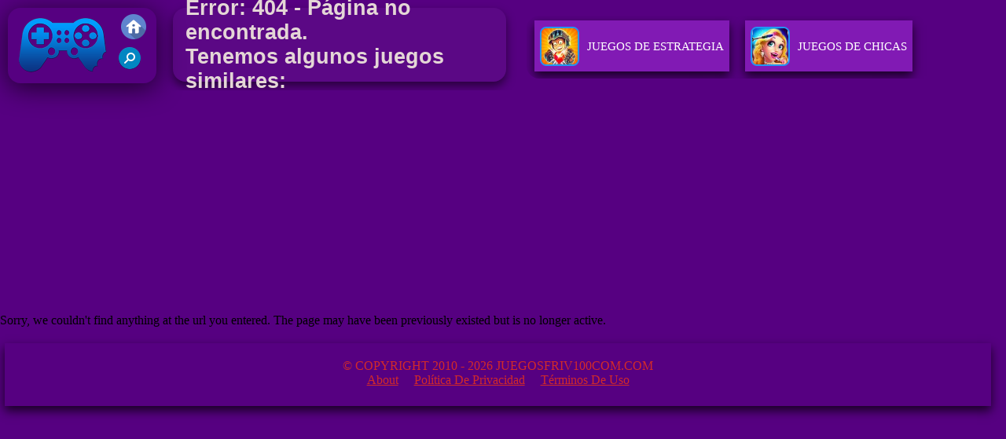

--- FILE ---
content_type: text/html; charset=UTF-8
request_url: https://www.juegosfriv100com.com/maiacc/ice-scream-horror-neighborhood
body_size: 2411
content:
 <!DOCTYPE html><html lang="es">
<head>
<meta http-equiv="Content-Type" content="text/html; charset=utf-8" />
<meta name="viewport" content="width=device-width" />
<meta http-equiv="x-dns-prefetch-control" content="on" />
<title>Error: 404 - Página no encontrada.<br /> Tenemos algunos juegos similares: - Juegos Friv 100</title><meta name="description" content="Error: 404 - Página no encontrada.<br /> Tenemos algunos juegos similares:. Friv 100 juegos gratis para jugar online!" />
	<meta name="keywords" content="Friv 100, Juegos Friv 100, JuegosFriv100com.com" /><meta name="google-site-verification" content="Gwqp0Q2D9POdmuGWxh3KHrmcYV-8F_fne-C2J1FTODk">
<script async src="https://pagead2.googlesyndication.com/pagead/js/adsbygoogle.js?client=ca-pub-3915142971149160"  crossorigin="anonymous"></script><script type="text/javascript">
SITE_URL = 'https://www.juegosfriv100com.com';
TEMPLATE_URL = '/templates/silk';
AD_COUNTDOWN = '15';
SEO_ON = '3';
USER_IS_ADMIN = '0';
COMMENT_POINTS = 10;
POST_POINTS = 10;
TOPIC_POINTS = 20;NEW_PMS = 0; NEW_FRS = 0; N_NEW_TOPIC = 0;DELETE_FRIEND_CONFIRM = 'Are you sure you want to delete this friend?';UNFRIENDED = 'Friend removed';REQUEST_SENT = 'Request sent';CHALLENGE_A_FRIEND = 'Challenge a friend';CHALLENGE_SUBMITTED = 'Challenge sent';CHALLENGE_ANOTHER = 'Challenge another friend';GAME_FAVOURITE = 'Favourite';GAME_UNFAVOURITE = 'Unfavourite';FILL_IN_FORM = 'Please make sure you\'ve filled in the required fields';N_COMMENT_FAST = 'Please wait at least 60 seconds between comments';N_POINTS_EARNED1 = 'You earned';N_POINTS_EARNED2 = 'points';N_POINTS_EARNED_COMMENT = 'for posting a comment';N_ONE_NEW_PM = 'You have a new private message';N_MULTIPLE_NEW_PMS1 = 'You have';N_MULTIPLE_NEW_PMS2 = 'unread private messages';N_ONE_NEW_FR = 'You have a new friend request';N_MULTIPLE_NEW_FRS1 = 'You have';N_MULTIPLE_NEW_FRS2 = 'new friend requests';N_VIEW = 'View';</script>
<script type="text/javascript" src="https://www.juegosfriv100com.com/includes/jquery-1.8.2.js"></script>
<script type="text/javascript" src="https://www.juegosfriv100com.com/includes/avarcade.js"></script>
<link rel="alternate" type="application/rss+xml" title="https://www.juegosfriv100com.com" href="https://www.juegosfriv100com.com/rss.php" />
<link rel="shortcut icon" href="https://www.juegosfriv100com.com/favicon.ico" type="image/x-icon" />
<link rel="icon" href="https://www.juegosfriv100com.com/favicon.ico" type="image/x-icon" />
<link rel="stylesheet" type="text/css" href="https://www.juegosfriv100com.com/templates/silk/phucviet_misc.css" /><link rel="stylesheet" type="text/css" href="https://www.juegosfriv100com.com/templates/silk/style.css" /><link rel="stylesheet" type="text/css" href="https://www.juegosfriv100com.com/templates/silk/cookieconsent.min.css" />
<link href="https://fonts.googleapis.com/css?family=Roboto|EB+Garamond|PT+Serif&display=swap" rel="stylesheet">
<!--java add from this-->
</head>
<body> 
<div id="header-game-logo-mis"><div class="header-game-logo">
<div class="header-logo"><a href="https://www.juegosfriv100com.com/" title="Juegos Friv 100"><img src="https://www.juegosfriv100com.com/templates/silk/images/logo.png">Juegos Friv 100</a></div>
<div class="header-logo-search"><div class="home-mobile"><a href="https://www.juegosfriv100com.com/" title="Friv 100"><img src="https://www.juegosfriv100com.com/templates/silk/images/home-mobile.png"></a></div>
<div class="search-mobile"><button type="button" style="background: none;border: none;" id="myBtn1" class="butt1"><img src="https://www.juegosfriv100com.com/templates/silk/images/search-mobile.png"></button></div>
</div></div><div class="header-game-logo-tile"><h1>Error: 404 - Página no encontrada.<br /> Tenemos algunos juegos similares:</h1></div>
<div class="header-game-logo-tile-2"><div id="tag_view1">
<!--jogos-->
<li><a href="https://www.juegosfriv100com.com/maiest" title='Juegos De Estrategia'>
    <img src="https://www.juegosfriv100com.com/templates/silk/images_category/a3603786d76c441388a2887fedf4f59aaventure.jpg" alt='Juegos De Estrategia'>	
	Juegos De Estrategia
	</a>
</li><li><a href="https://www.juegosfriv100com.com/maichi" title='Juegos De Chicas'>
    <img src="https://www.juegosfriv100com.com/templates/silk/images_category/a3603786d76c441388a2887fedf4f59agirls.jpg" alt='Juegos De Chicas'>	
	Juegos De Chicas
	</a>
</li><li><a href="https://www.juegosfriv100com.com/maiacc" title='Juegos De Acción'>
    <img src="https://www.juegosfriv100com.com/templates/silk/images_category/a3603786d76c441388a2887fedf4f59aaction.jpg" alt='Juegos De Acción'>	
	Juegos De Acción
	</a>
</li><li><a href="https://www.juegosfriv100com.com/maipuz" title='Juegos De Puzzle'>
    <img src="https://www.juegosfriv100com.com/templates/silk/images_category/a3603786d76c441388a2887fedf4f59apuzzle.jpg" alt='Juegos De Puzzle'>	
	Juegos De Puzzle
	</a>
</li><li><a href="https://www.juegosfriv100com.com/maidep" title='Juegos De Deportes'>
    <img src="https://www.juegosfriv100com.com/templates/silk/images_category/a3603786d76c441388a2887fedf4f59asports.jpg" alt='Juegos De Deportes'>	
	Juegos De Deportes
	</a>
</li><li><a href="https://www.juegosfriv100com.com/maicar" title='Juegos De Carreras'>
    <img src="https://www.juegosfriv100com.com/templates/silk/images_category/a3603786d76c441388a2887fedf4f59aracing.jpg" alt='Juegos De Carreras'>	
	Juegos De Carreras
	</a>
</li><li><a href="https://www.juegosfriv100com.com/maihab" title='Juegos De Habilidad'>
    <img src="https://www.juegosfriv100com.com/templates/silk/images_category/a3603786d76c441388a2887fedf4f59askill.jpg" alt='Juegos De Habilidad'>	
	Juegos De Habilidad
	</a>
</li><!--jogos--></div></div></div>Sorry, we couldn't find anything at the url you entered. The page may have been previously existed but is no longer active.<div id="myModal1"><div class="resp-block0"><div class="resp-block"><span class="close3">&times;</span><div class="search-box">
<form id="search" action="https://www.juegosfriv100com.com/index.php?task=search" onsubmit="searchSubmit('https://www.juegosfriv100com.com', ''); return false;" method="get">
<input type="submit" name="search" value="Search" class="searchBTN" /><div class="search-input-holder"><input type="text" name="q" id="search_textbox" value="juego..." onclick="clickclear(this, 'juego...')" onblur="clickrecall(this,'juego...')" class="searchINPUT noflick" /></div></form></div></div></div></div>
<script>var modal=document.getElementById("myModal1");var btn=document.getElementById("myBtn1");var span=document.getElementsByClassName("close3")[0];btn.onclick=function(){modal.style.display="block"}
span.onclick=function(){modal.style.display="none"}
window.onclick=function(event){if(event.target==modal){modal.style.display="none"}}</script>

   <script type="text/javascript" src="https://www.juegosfriv100com.com/q/js/14671124663.js"></script>
<script type="text/javascript" src="https://www.juegosfriv100com.com/q/js/20121985.js"></script>
<div id="foot_mis">© Copyright 2010 - 2026 JuegosFriv100com.com<p><a href="https://www.juegosfriv100com.com/news" title="About">About</a><a href="https://www.juegosfriv100com.com/news" title="Política de privacidad">Política de privacidad</a><a href="https://www.juegosfriv100com.com/news" title="Términos de Uso">Términos de Uso</a></p></div><script>
  (function(i,s,o,g,r,a,m){i['GoogleAnalyticsObject']=r;i[r]=i[r]||function(){
  (i[r].q=i[r].q||[]).push(arguments)},i[r].l=1*new Date();a=s.createElement(o),
  m=s.getElementsByTagName(o)[0];a.async=1;a.src=g;m.parentNode.insertBefore(a,m)
  })(window,document,'script','https://www.google-analytics.com/analytics.js','ga');

  ga('create', 'UA-94107905-16', 'auto');
  ga('send', 'pageview');

</script><script defer src="https://static.cloudflareinsights.com/beacon.min.js/vcd15cbe7772f49c399c6a5babf22c1241717689176015" integrity="sha512-ZpsOmlRQV6y907TI0dKBHq9Md29nnaEIPlkf84rnaERnq6zvWvPUqr2ft8M1aS28oN72PdrCzSjY4U6VaAw1EQ==" data-cf-beacon='{"version":"2024.11.0","token":"bf649b429b7246acb0614188279d9f38","r":1,"server_timing":{"name":{"cfCacheStatus":true,"cfEdge":true,"cfExtPri":true,"cfL4":true,"cfOrigin":true,"cfSpeedBrain":true},"location_startswith":null}}' crossorigin="anonymous"></script>


--- FILE ---
content_type: text/html; charset=utf-8
request_url: https://www.google.com/recaptcha/api2/aframe
body_size: 267
content:
<!DOCTYPE HTML><html><head><meta http-equiv="content-type" content="text/html; charset=UTF-8"></head><body><script nonce="YdPnhIHeRQ0YMIL6iJt77Q">/** Anti-fraud and anti-abuse applications only. See google.com/recaptcha */ try{var clients={'sodar':'https://pagead2.googlesyndication.com/pagead/sodar?'};window.addEventListener("message",function(a){try{if(a.source===window.parent){var b=JSON.parse(a.data);var c=clients[b['id']];if(c){var d=document.createElement('img');d.src=c+b['params']+'&rc='+(localStorage.getItem("rc::a")?sessionStorage.getItem("rc::b"):"");window.document.body.appendChild(d);sessionStorage.setItem("rc::e",parseInt(sessionStorage.getItem("rc::e")||0)+1);localStorage.setItem("rc::h",'1768956163438');}}}catch(b){}});window.parent.postMessage("_grecaptcha_ready", "*");}catch(b){}</script></body></html>

--- FILE ---
content_type: text/css
request_url: https://www.juegosfriv100com.com/templates/silk/style.css
body_size: 6069
content:
body{background:#560081 url(images/gameback.png);border:0;font:inherit;vertical-align:baseline;margin:0;padding:0}a,abbr,acronym,address,applet,article,aside,audio,b,big,blockquote,canvas,caption,center,cite,code,dd,del,details,dfn,div,dl,dt,em,embed,fieldset,figcaption,figure,footer,form,h1,h2,h3,h4,h5,h6,header,hgroup,html,i,iframe,img,ins,kbd,label,legend,li,mark,menu,nav,object,ol,output,p,pre,q,ruby,s,samp,section,small,span,strike,strong,sub,summary,sup,table,tbody,td,tfoot,th,thead,time,tr,tt,u,ul,var,video{font:inherit;vertical-align:baseline;margin:0;padding:0;border:0}a{text-decoration:none}.main_left{width:100%;text-align:center;margin:0 auto 10px}.home_padding{color:#ff0;margin:10px;font-family:"Calisto MT","Bookman Old Style",Bookman,"Goudy Old Style",Garamond,"Hoefler Text","Bitstream Charter",Georgia,serif;text-align:center;overflow:hidden}.title_mis{color:transparent;font-size:25px;font-weight:700;display:none}.category_image1{margin:0 auto;width:100%;text-align:center}.home_padding h1{font-size:30px;margin:0;display:inline}.home_padding a,.tag_games a:hover{color:#fff;text-decoration:none}.content_container2{width:100%;margin:auto;overflow:hidden}#header-ads2,.content_container1{width:100%;margin:auto;text-align:center}.home_game_image_featured{width:80px;height:70px;display:inline-block!important;-moz-box-shadow:0 4px 5px 1px #111;-webkit-box-shadow:0 4px 5px 1px #111;margin:10px 5px 0;vertical-align:top;position:relative;border:4px solid #a1a1c4;border-top-color:#fff;border-left-color:#fff;border-radius:10px;line-height:0}.home_game_image_featured .icon-new{background:url(images/new-corner.png) no-repeat;bottom:50px;position:absolute;left:-4px;top:-4px;width:99px;height:73px;z-index:1}.home_game_image_featured .title_game,.title_category{margin:0 auto;overflow:hidden;color:#fff;float:left;width:calc(100% - 380px)}.home_game_image_featured .title_game{width:80px;height:55px;top:0;position:absolute;background:rgba(0,0,0,.7);vertical-align:middle;line-height:1;font-size:13px;display:none;font-family:Oswald;padding:15px 0 0}.home_game_image_featured a:hover .title_game,.home_game_image_featured6 a:hover .title_game{display:block}.home_game_image_featured_thum_bg{position:absolute;top:0;left:0;z-index:1}.title_category{padding:10px;font-family:"Calisto MT","Bookman Old Style",Bookman,"Goudy Old Style",Garamond,"Hoefler Text","Bitstream Charter",Georgia,serif;line-height:1}.title_category h1{font-size:22px;text-transform:uppercase;text-align:center}.title_category a{color:#ff0}.title_category a:hover{color:red}#header-ads2{width:85%;color:#fff;margin:20px auto 0}#header-ads2 li{list-style-type:none;display:inline-block;margin:3px;background:#c40095;padding:5px 10px;border-radius:5px}#header-ads2 a{color:#e2dbe2;padding:5px;border-radius:5px}#header-ads2 a:hover,#header-ads3 a{color:#fff}#header-ads3{color:#fff;width:900px;text-align:left;font-family:roboto,arial,helvetica,sans-serif;font-size:13px;background:#02736d;padding:15px;border-top-left-radius:40px;border-bottom-right-radius:40px;box-shadow:0 2px 2px 1px #02423f;margin:0 auto 30px}#header-ads3 strong,#header-game1 strong,.creditos span,.descrip_foot strong,.moredescript strong,.moredescript1 strong,.moredescript2 strong,.text_top strong{font-weight:700}.home_game_image_featured_thum_image,a.headerRelated img{width:100%;height:100%;border-radius:5px}.home_game_image_featured_thum_image:hover{opacity:.2}.home_game_image_featured6{width:95px;height:90px;display:inline-block!important;-moz-box-shadow:0 4px 5px 1px #111;margin:15px 8px 0;vertical-align:top;position:relative;line-height:0;overflow:hidden;border-radius:16px;box-shadow:0 6px 12px 0 rgba(0,0,0,0.52)}.home_game_image_featured6 .title_game{width:95px;height:65px;top:0;position:absolute;background:rgba(0,0,0,0.54);vertical-align:middle;line-height:1;font-size:15px;display:none;font-family:Oswald;padding:25px 0 0;border-radius:16px;margin:0 auto;text-align:center;overflow:hidden;color:#fff}.home_game_image_featured6 .icon-hot,.home_game_image_featured6 .icon-new,.home_game_image_featured6 .icon-new-2{bottom:50px;position:absolute;left:-22px;top:-13px;width:99px;height:73px;z-index:1}.home_game_image_featured6 .icon-new{background:url(images/new-corner.png) no-repeat}.home_game_image_featured6 .icon-new-2{background:url(images/new-corner-2.png) no-repeat}.home_game_image_featured6 .icon-hot{background:url(images/hot-corner.png) no-repeat}.home_game_image_featured6 .icon-top{background:url(images/top-corner.png) no-repeat;bottom:50px;width:50px;height:50px}.home_game_image_featured6 .icon-top,.home_game_image_featured_thum_bg6{position:absolute;top:0;left:0;z-index:1}.home_game_image_featured_thum_image6{width:95px;height:90px;border-radius:16px}.home_game_image_featured_thum_image6:hover{opacity:.2}#header-wrapper,#subMenu{position:fixed;left:0;background:url(images/scroll.png) repeat-x!important;height:69px;width:100%;line-height:69px;font-size:0;text-align:center;z-index:999999;overflow:hidden;-webkit-transition:top .5s linear;-moz-transition:top .5s linear;-ms-transition:top .5s linear;-o-transition:top .5s linear;transition:top .5s linear}#subMenu{display:none;top:0}#header-wrapper{top:-100px}#header-wrapper.scrolled{top:0}#home_icon{float:left;background:url(images/logo-view-scroll.png) no-repeat center center;width:244px;height:69px;margin-left:10px}#home_icon:hover{background:url(images/logo-view-scroll-hover.png) no-repeat}#home_icon a,.close_btn>a{display:block;height:100%;width:100%}.close_btn{float:right;position:relative;height:69px;width:79px;margin-left:-10px;background:url(images/delete-top.png) no-repeat}.close_btn>a{position:absolute;right:0;top:0;height:35px;width:35px}#wt2h,.wt2h{display:block;float:right;width:108px}.wt2h{background:url(images/video.png) no-repeat center center;margin:14px 10px;height:40px}#wt2h{margin:-25px 10px 1px;height:65px}.tag_games{display:none}.tag_games a{color:#ccc;margin:10px 5px 5px 0;border-radius:14px;text-shadow:none;font-family:'Roboto Condensed',Arial,sans-serif;border:1px dashed #6b2c14;text-decoration:none}.tag_games a:hover{background:#0d95ca;color:#fafafd;border:1px solid #0d95ca}.like_face{display:inline-block;float:right;margin-top:560px;margin-right:20px}.footermenu{font-size:13px;color:#fff;border-top:2px solid #134f4d;opacity:.9;min-height:30px;width:100%;z-index:9999;padding-bottom:3px;bottom:0;position:fixed;background:#08443f}.menulogo{float:left;padding:10px 0 0 1px;margin-left:20px}.creditos,.footermenu ul li,.menulogo{display:inline-block}.footermenu a{font-size:13px;text-align:center;padding:6px;color:#ff0}img#logo-friv-footer1{position:relative;top:8px;right:35px}.creditos{float:right;padding:10px 15px 0 1px}.creditos span{color:#000}#play{position:relative;margin:auto;width:100%}#more_games{position:relative;left:0;width:100%;top:100%;height:100%;background:url(images/sepdiv.gif) no-repeat center 10px;-moz-background-size:100%;background-size:100%;padding-bottom:40px}#content-game{margin:20px auto 0;overflow:hidden;width:100%}.back{display:block;position:absolute;top:.5%;left:15%;width:137px;height:48px;max-width:70%;background:url(images/back.png) no-repeat}.back,.back:hover,.logo{background-size:100%}.back:hover{background:url(images/back_hover.png) no-repeat;background-size:100%}.keyboard,.logo{position:absolute}.logo{display:block;left:0;width:100%;height:116px;background:url(images/logo.png) no-repeat;top:5%;background-size:100%}.keyboard{top:24%;right:14%}div.keyboard{text-align:center;overflow:hidden;max-height:60%;width:80%;right:5%;padding-bottom:15px}a.headerRelated{display:inline-block;margin:5px 4px 7px;height:45px;width:45px;border:4px solid #a1a1c4;border-top-color:#fff;border-left-color:#fff;border-radius:10px;line-height:0}a.headerRelated:hover{opacity:.4}.keyboard a.headerRelated{margin:4px}#gamebox-link{visibility:visible;height:47px;width:47px;margin:3.22875px;border-width:4.15125px}#play-widgets2{display:inline-block;position:relative;vertical-align:top;text-align:center;min-height:100px;margin-bottom:20px;-webkit-border-radius:5px;-moz-border-radius:5px;-o-border-radius:5px;border-radius:5px;padding:3px}.logoback{width:115px;padding-top:15px;height:80px;padding-bottom:18px;background-position:center}#top-panel-center,#top-right-games{height:40px;overflow:hidden;padding-bottom:5px}.titulogame{color:#0f0;float:left;text-align:left;font-size:22px;padding-left:5px;word-wrap:break-word;padding-top:8px;position:absolute;font-family:"Rockwell Extra Bold","Rockwell Bold",monospace}.titulogame h1{margin:0;display:inline;font-size:22px}#ratesnip{display:inherit;float:right;margin-right:80px}.btn-danger{color:#fff;background-color:#d9534f;border-color:#d43f3a}.btn{display:inline-block;padding:6px 12px;margin-bottom:0;font-size:14px;font-weight:400;line-height:1.42857143;text-align:center;white-space:nowrap;vertical-align:middle;-ms-touch-action:manipulation;touch-action:manipulation;cursor:pointer;-webkit-user-select:none;-moz-user-select:none;-ms-user-select:none;user-select:none;background-image:none;border:1px solid transparent;border-radius:4px}.glyphicon{position:relative;top:1px;display:inline-block;font-family:'Glyphicons Halflings';font-style:normal;font-weight:400;line-height:1;-webkit-font-smoothing:antialiased;-moz-osx-font-smoothing:grayscale}.btn-warning{color:#fff;background-color:#f0ad4e;border-color:#eea236}@media only screen and (min-width: 100px) and (max-width: 699px){#header-game{display:none}#panel-left{display:none}#right-ads{display:none}#panel-center{min-height:650px;background:#301050;overflow:hidden;float:left;max-width:800px}#right-game{display:none}#right-game2{display:none}#header-game1{display:none}#conteiner-panel-center{display:table;margin:0 auto;color:#fff;text-align:center}.moredescript,.moredescript3{display:none}#tubia{display:none}#more_games{display:none}}@media only screen and (min-width: 700px) and (max-width: 1024px){#panel-left{display:none}#right-ads{display:none}#panel-center{min-height:650px;background:#301050;overflow:hidden;float:left;max-width:800px}#right-game{display:none}#right-game2{display:none}#header-game1{margin:0 auto;max-width:900px;text-align:left;overflow:hidden;color:#eee;border-radius:8px;padding:40px 20px 20px;max-height:350px}#conteiner-panel-center{display:table;margin:0 auto;color:#fff;text-align:center}.moredescript{max-width:900px;background:#260039;padding:10px}.moredescript3{display:none}}@media only screen and (min-width: 1025px) and (max-width: 1200px){#panel-left{display:none}#right-ads{float:left;height:650px;width:165px;margin-right:50px;text-align:center}#panel-center{min-height:650px;background:#301050;overflow:hidden;float:left;max-width:800px}#right-game{display:none}#right-game2{display:none}#header-game1{margin:0 auto;max-width:1100px;text-align:left;overflow:hidden;color:#eee;border-radius:8px;padding:40px 20px 20px;max-height:350px}#conteiner-panel-center{display:table;margin:0 auto;color:#fff;text-align:center}.moredescript{max-width:1100px;background:#260039;padding:10px}.moredescript3{display:none}}@media only screen and (min-width: 1201px) and (max-width: 1278px){#panel-left{float:left;width:154.63917525773px;height:650px;display:block;background:url(images/lb.png) no-repeat;background-size:cover;position:relative;margin-right:1px}#right-ads{float:right;height:650px;width:165px;margin-right:50px;text-align:center}#panel-center{min-height:650px;background:#301050;overflow:hidden;float:left;max-width:800px}#right-game{display:none}#right-game2{display:none}#header-game1{margin:0 auto;max-width:1100px;text-align:left;overflow:hidden;color:#eee;border-radius:8px;padding:40px 20px 20px;max-height:350px}#conteiner-panel-center{display:table;margin:0 auto;color:#fff;text-align:center}.moredescript{max-width:1100px;background:#260039;padding:10px}.moredescript3{display:none}}@media only screen and (min-width: 1279px) and (max-width: 1360px){#right-ads{float:left;height:650px;width:165px;margin-right:50px;text-align:center}#panel-left{float:left;width:154.63917525773px;height:650px;display:block;background:url(images/lb.png) no-repeat;background-size:cover;position:relative;margin-right:1px}#panel-center{min-height:650px;background:#301050;overflow:hidden;float:left;max-width:800px}#right-game{display:none}#right-game2{display:none}#header-game1{margin:0 auto;max-width:1100px;text-align:left;overflow:hidden;color:#eee;border-radius:8px;padding:40px 20px 20px;max-height:350px}#conteiner-panel-center{display:table;margin:0 auto;color:#fff;text-align:center}.moredescript{max-width:1100px;background:#260039;padding:10px}.moredescript3{display:none}}@media only screen and (min-width: 1361px) and (max-width: 1600px){#right-ads{float:left;height:650px;width:165px;margin-right:50px;text-align:center}#panel-left{float:left;width:154.63917525773px;height:650px;display:block;background:url(images/lb.png) no-repeat;background-size:cover;position:relative;margin-right:1px}#panel-center{min-height:650px;background:#301050;overflow:hidden;float:left;max-width:1100px;min-width:850px}#right-game{float:left;width:100px;text-align:center;background:#301050;margin-left:2px;min-height:640px;padding-top:10px;overflow:hidden}#right-game2{display:none}#header-game1{margin:0 auto;max-width:1100px;text-align:left;overflow:hidden;color:#eee;border-radius:8px;padding:40px 20px 20px;max-height:350px}#conteiner-panel-center{display:table;margin:0 auto;color:#fff;text-align:center}.moredescript{max-width:1100px;background:#260039;padding:10px}.moredescript3{display:none}}@media only screen and (min-width: 1601px) and (max-width: 1920px){#right-ads{float:left;height:650px;width:165px;margin-right:50px;text-align:center}#panel-left{float:left;width:154.63917525773px;height:650px;display:block;background:url(images/lb.png) no-repeat;background-size:cover;position:relative;margin-right:1px}#panel-center{min-height:650px;background:#301050;overflow:hidden;float:left;max-width:1100px;min-width:900px}#right-game{float:left;width:100px;text-align:center;background:#301050;margin-left:2px;min-height:640px;padding-top:10px;overflow:hidden}#right-game2{float:left;width:200px;text-align:center;background:#301050;min-height:640px;padding-top:10px;overflow:hidden}#header-game1{margin:0 auto;max-width:1100px;text-align:left;overflow:hidden;color:#eee;border-radius:8px;padding:40px 20px 20px;max-height:350px}#conteiner-panel-center{display:table;margin:0 auto;color:#fff;text-align:center}.moredescript{max-width:1100px;background:#260039;padding:10px}.moredescript3{display:none}}@media only screen and (min-width: 1921px) and (max-width: 10000px){#right-ads{float:left;height:650px;width:165px;margin-right:50px;text-align:center}#panel-left{float:left;width:154.63917525773px;height:650px;display:block;background:url(images/lb.png) no-repeat;background-size:cover;position:relative;margin-right:1px}#panel-center{min-height:650px;background:#301050;overflow:hidden;float:left;max-width:1100px;min-width:900px}#right-game{float:left;width:100px;text-align:center;background:#301050;margin-left:2px;min-height:640px;padding-top:10px;overflow:hidden}#right-game2{float:left;width:200px;text-align:center;background:#301050;min-height:640px;padding-top:10px;overflow:hidden}#header-game1{margin:0 auto;max-width:1100px;text-align:left;overflow:hidden;color:#eee;border-radius:8px;padding:40px 20px 20px;max-height:350px}#conteiner-panel-center{display:table;margin:0 auto;color:#fff;text-align:center}.moredescript{max-width:1100px;background:#260039;padding:10px}.moredescript3{display:none}}#conteiner-panel-center a{color:#999}.ad_info,.ad_info a{color:#666}.nuevodiv{float:left;height:600px;width:120px;background:#260039;padding-left:3px;border:1px solid #260039}#header-game{margin:0 auto;text-align:center;margin-bottom:60px}#header-game1 a,.category_pages a:visited,.tag_pages a:visited,.text_top ul a:hover{color:#fff}#header-game1 .header-game1-left{float:left;display:inline-block;margin-top:10px;padding:10px;width:360px;text-align:center;margin-right:50px}#header-game1 .header-game1-right{overflow:hidden;padding:10px;margin-top:10px}#header-ads{margin:0 auto}#header-ads1{margin:0 auto;max-width:990px;text-align:center}#head_top{background:#fcf8f0;background:-moz-linear-gradient(top,#fff 0,#dd20c6 100%);background:-webkit-gradient(linear,left top,left bottom,color-stop(0,#fcf8f0),color-stop(100%,#d4d0c8));background:-webkit-linear-gradient(top,#fff 0,#dd20c6 100%);background:-o-linear-gradient(top,#fff 0,#dd20c6 100%);background:-ms-linear-gradient(top,#fff 0,#dd20c6 100%);background:linear-gradient(to bottom,#fff 0,#dd20c6 100%);-moz-box-shadow:0 0 0 1px rgba(0,0,0,.1),0 3px 4px -3px rgba(0,0,0,.3);webkit-box-shadow:0 0 11px 8px #8f1c5a,0 0 37px 21px #a2065a;-moz-box-shadow:0 0 11px 8px #8f1c5a,0 0 37px 21px #a2065a;background-image:-moz-linear-gradient(top,#e85b90 0,#f47497 87%,#fc9fb8 100%);background-image:-webkit-linear-gradient(top,#e85b90 0,#f47497 87%,#fc9fb8 100%);background-image:-o-linear-gradient(top,#e85b90 0,#f47497 87%,#fc9fb8 100%);background-image:linear-gradient(to bottom,#e85b90 0,#f47497 87%,#fc9fb8 100%);border-bottom:1px solid #a3375a;overflow:hidden;height:100%;background:url(images/categories_topGlow.png) no-repeat 0 0 #196c66;border-width:1px 0 0;border-right:2px solid #1f857e;border-color:#1f857e}#head_top .head_width{max-width:1060px;margin:0 auto;overflow:hidden}#head_top .head_width .head_like{float:right;overflow:hidden;display:inline-block;width:80px;margin-top:10px;background:#196c66;box-shadow:0 -1px 0 #039d95,inset 0 -1px 0 #10524d,0 1px 3px rgba(139,0,42,.29);background-image:-webkit-linear-gradient(bottom,#33a6a0 0,#155c57 100%);border-radius:8px;padding:7px 5px 5px 15px}#head_top .head_width .logo1{float:left;font-size:30px;position:relative;display:block;margin:15px 5px 0;letter-spacing:-1px;background:url(images/logo.png) no-repeat;width:250px;height:50px}#head_top .head_width .logo1 a{color:transparent;height:50px;display:block}#head_top .head_width .logo1 a:hover{color:transparent}#head_top .head_width .text_top{display:inline-block;color:#fff;margin-top:10px;margin-bottom:13px;float:left;background-image:-moz-linear-gradient(bottom,rgba(244,51,118,.45) 0,rgba(193,0,78,.45) 100%);background-image:-webkit-linear-gradient(bottom,#33a6a0 0,#155c57 100%);background-image:-o-linear-gradient(bottom,rgba(244,51,118,.45) 0,rgba(193,0,78,.45) 100%);background-image:linear-gradient(bottom,rgba(244,51,118,.45) 0,rgba(193,0,78,.45) 100%);-webkit-box-shadow:0 -1px 0 #fe7ea6,inset 0 -1px 0 rgba(193,0,92,.8),0 1px 3px rgba(139,0,42,.29);-moz-box-shadow:0 -1px 0 #fe7ea6,inset 0 -1px 0 rgba(193,0,92,.8),0 1px 3px rgba(139,0,42,.29);box-shadow:0 -1px 0 #039d95,inset 0 -1px 0 #10524d,0 1px 3px rgba(139,0,42,.29);height:60px;border-radius:15px}#instruc_view{background:#da0f0f;border-radius:8px;color:#fff}#head_top .head_width .text_top ul{text-shadow:0 1px 1px rgba(0,0,0,.6);font-size:15px}#head_top .head_width .text_top ul li,.misc_container ul li{list-style-type:none;float:left;padding:5px 12px}#head_top .head_width .text_top ul li:hover,#header-game2 ul li:hover,#header-game3 ul li:hover{background:rgba(0,0,0,.7);border-radius:8px}.misc_container ul a,.text_top ul a{color:#ff0;font-family:cabin;display:block}.misc_container ul li img,.text_top img{display:inline-block;height:27px}.footer_search{float:right;margin:12px 18px 5px 15px}#myModal1{display:none;position:fixed;z-index:9999999;left:0;top:0;overflow:auto;background-color:#000;background-color:rgba(0,0,0,.5);display:none;position:fixed;left:0;top:0;width:100%;height:100%;overflow:auto;margin:auto}#myModal1 .resp-block0{left:50%;margin:auto;width:100%;background-color:#f1f1f1;border:1px solid #2b0040;background:#560081;box-shadow:0 6px 32px 0 rgba(0,0,0,0.65);overflow:hidden}#myModal1 .resp-block,.modal-body,.searchBTN{background-color:#5b1293;border:1px solid #585853;left:50%;margin:auto;width:400px;margin-top:10px;margin-bottom:10px;border-radius:16px;background:#6b1098;box-shadow:0 6px 32px 0 rgba(0,0,0,0.65)}#myModal1 .search-box{display:inline-block;width:320px;background-color:#5b1293;border:1px solid #9239dc;-moz-border-radius:99px;-webkit-border-radius:99px;-khtml-border-radius:99px;border-radius:99px;box-shadow:inset 0 0 2px #000;margin:6px 10px 10px 0;-moz-box-shadow:inset 0 0 2px #000;-webkit-box-shadow:inset 0 0 3px #000;margin-left:20px}#myModal1 .searchBTN{font-size:1em;width:24px;height:24px;padding:0;text-indent:-9999px;background:url(images/search.png) center center no-repeat;border:0;cursor:pointer;background-size:24px;display:block;margin:5px 15px 5px 5px;float:right}#myModal1 .search-input-holder{padding-right:.5em;overflow:hidden}#myModal1 .searchINPUT{width:100%;color:#fff!important;padding:9px 10px 8px;border:0!important;background:0 0!important;outline:0!important;height:27px;font-size:15px}.close3{color:#ffe500;float:right;font-size:28px;font-weight:700;margin-right:5px}#error_message{font-size:18px;margin:10px;color:#fff;text-align:center;width:77%;float:left}.category_pages,.tag_pages{margin-top:20px;text-align:center;position:relative;width:100%}.category_pages a,.tag_pages a{color:#eee;padding:3px}.category_pages b,.news_title a,.tag_pages b{color:#fff;font-size:25px}.tag_pages{margin-right:330px}.news_title a{color:#eee;overflow:hidden}.title{margin:0 auto;text-align:center;color:#ff0}.misc_container{width:990px;text-align:center;margin:10px auto 30px;overflow:hidden}.misc_container a{color:#ff0}#head_top .head_width .text_top ul,.misc_container ul,.moredescript1 ul{overflow:hidden;margin:0 auto;list-style-type:none;text-align:center}.misc_container ul{font-size:16px;border-radius:8px;padding-top:10px}.misc_container ul li{padding:9px 7px 7px;background:#8102c1;margin:5px;border-radius:5px;box-shadow:0 6px 12px 0 rgba(0,0,0,0.36)}.misc_container ul a{color:#fff;float:left;text-align:left}.misc_container ul a:hover{display:block}.misc_container ul li img{width:27px;margin-right:10px;float:left;margin-top:-7px}#category_top{width:98%;float:left;overflow:hidden;margin:0 auto;background:#600090;display:inline-block;box-shadow:0 6px 12px 0 rgba(0,0,0,0.52);margin-left:.5%;margin-top:20px;margin-bottom:40px}#header-game2{text-align:center;margin:10px auto 0;border-bottom:inset 1px #690f96}#tag_view{padding:5px 8px;margin:3px 1px;font-size:90%;display:inline-block;border-radius:100px;border:2px solid #802ea9;text-transform:uppercase;font-size:13px}#header-game3{position:absolute;bottom:.5%;right:2.2%;width:83%;display:block;background-image:url(images/info-game.gif);background-size:100% 100%;height:103.424px}.moredescript,.moredescript1,.moredescript2{margin:10px auto 0;overflow:hidden;font-size:16px;text-align:left;border-radius:8px;color:#fff}#header-game2 ul a:hover,.moredescript h2,h3,h4{color:#fff;display:inline;margin:0}.moredescript a{color:#ff0}.moredescript a:hover{color:red}.moredescript1,.moredescript2{padding-top:10px;padding-bottom:10px;padding-left:15px}.moredescript1{max-width:885px;display:none;background:#260039}.moredescript1 ul{background:#260039}.moredescript1 ul li a,.moredescript2 ul li a{color:#fff;font-family:cabin;float:left;display:block;padding:3px 7px;border-radius:8px;text-transform:capitalize;font-size:12px}.moredescript1 ul li a{background:rgba(56,48,48,.7)}.misc_container ul a:hover,.moredescript1 ul li a:hover,.moredescript2 ul li a:hover{color:#ff0}#header-game2 ul li img,.moredescript1 ul li img,.moredescript2 ul li img{display:inline-block;height:24px;width:26px;margin-right:10px;float:left}.moredescript2{background-color:#51007a;width:970px}#header-game2 ul,.moredescript1 ul,.moredescript2 ul{text-shadow:0 1px 1px rgba(0,0,0,.6);border-radius:8px;font-size:13px}.moredescript2 ul li a{background:rgba(39,47,70,.7)}#header-game2 ul,#header-game3 ul,.moredescript2 ul{overflow:hidden;margin:0 auto;list-style-type:none;text-align:center}#header-game2 ul{background:#260039;padding-bottom:10px;padding-top:10px}#header-game2 ul li,#header-game3 ul li,.moredescript1 ul li,.moredescript2 ul li{list-style-type:none;display:inline-block;overflow:hidden}#header-game2 ul li{background:#690f96;padding:7px}#header-game2 ul a{font-family:cabin;text-transform:uppercase}#header-game2 ul li img{margin-top:-5px}#header-game3 ul{font-size:14px;font-weight:700;padding-top:30px}#header-game3 ul li{padding:2px}#header-game2 ul a,#header-game3 ul a{color:#fff;float:left;display:block}#header-game3 ul a:hover{color:#fff}#header-game3 ul li img{display:inline-block;height:18px;width:20px;margin-right:5px;float:left}#catwrapper1{margin-right:330px}.category_top .title_category{text-align:left;display:inline-block;min-height:275px;width:300px}.category_top .title_category .category_description a{text-decoration:none;color:#ff0;font-size:15px}.category_top .title_category .category_description a:hover{color:red}#top10{list-style-type:none;margin-bottom:5px;border-bottom:1px solid #715c6c;padding:5px}#top10 a{font-size:15px;text-decoration:none}#top10 a:hover{color:red}#category_top .title_category h1{color:#eee;font-size:16px;font-weight:700;margin:10px 0;text-align:left}#category_top .title_category h2{color:#eee;font-size:15px;font-weight:700;margin:10px 0;padding-top:10px;text-transform:unset}#category_top .title_category h3,h4{color:#fff;font-size:16px;font-weight:700;margin:10px 0;padding-top:10px;display:block}#category_top .ads_category{display:inline-block;vertical-align:top;padding:5px;float:right;margin-right:10px}.tag_cloud{width:100%;margin-top:5px}.tag_cloud li,.tag_link li{list-style:none;display:inline-block}.tag_cloud li{margin:3px}.tag_cloud li a{background:rgba(142,177,243,.7);padding:2px 5px;border-radius:5px}.tag_cloud li a:hover{color:#ffd700}.descrip_foot,.descrip_img{display:inline-block;float:left}.descrip_foot p{font-weight:700;font-size:20px;padding-top:10px;padding-bottom:5px}.descrip_img{margin-top:10px}.descrip_img img{border:4px solid #a1a1c4;border-top-color:#fff;border-left-color:#fff;border-radius:10px;line-height:0}.tag_text{display:inherit;margin-top:20px;font-size:13px;color:#fff;text-align:center}.tag_text a{color:#dfdfdf;font-weight:700}.tag_text strong{font-weight:700;display:inherit}.tag_link{margin:40px;overflow:hidden;text-align:center}.tag_link p{width:70%;text-align:center;margin:0 auto 20px;color:#eee}.tag_link li{padding:5px 7px;background:#f27bb8;border-radius:15px;margin-right:5px}.tag_link li a,.tag_search a{color:#eee}.tag_link li a:hover{color:#ff0}.tag_search{margin:20px 20px 40px;text-align:center;color:#dfdfdf}#tag_view1{display:block}#tag_view1 li{background:#a933e485;padding:25px 7px 7px;list-style-type:none;display:inline-block;overflow:hidden;margin:6px 10px;box-shadow:0 6px 12px 0 rgba(0,0,0,0.73)}#tag_view1 p{display:inline-block}#tag_view1 a{font-size:15px;color:#fff;float:left;display:block;font-family:cabin;text-transform:uppercase}#tag_view1 a:hover{color:red}#tag_view1 img{width:50px;height:50px;border:2px solid #2196F3;border-radius:8px;display:inline-block;margin-right:10px;float:left;margin-top:-17px}#tag_view1 .divtaglist{display:inline-block}.butt1 img:hover{opacity:.5}#h2tag{color:#eee;font-size:16px;font-weight:100;margin:0 auto;padding-top:0;border-top:0;display:inline-block}.news_wrapper{margin-bottom:20px;text-align:left;background:rgba(0,0,0,0.28);display:grid;padding-right:10px}.news_header{overflow:auto;width:100%;border-bottom:1px solid #00bcd4bd;margin-bottom:10px}.news_image{float:left;width:30px;height:30px;margin:5px 0 0 5px}.news_title{float:left;font-family:Arial;font-size:15px;padding-left:10px;padding-top:12px}.news_title a{color:#3095e6;text-decoration:none}.news_author{font-size:14px}.news_main{padding:10px;font-family:Arial;font-size:15px;color:#f9f9f9}.pm_subject_textbox{height:20px;width:600px;border:1px solid #ccc;font-size:15px;padding:4px}.pm_message_textbox{height:100px;width:600px;border:1px solid #ccc;font-size:15px;padding:4px;font-family:Arial}.pm_subject{font-size:20px}.pm_details{margin-bottom:10px;padding-bottom:5px;border-bottom:1px solid #202020}.pm_message{padding:10px}.pm_footer{border-top:1px solid #202020;margin-top:10px;padding-top:5px;color:#b1b1b1}.pm_footer a{color:#b1b1b1}.pm_table td{border-bottom:1px solid #202020;padding:5px;font-size:14px}.pm_no_messages{height:80px;padding-top:70px;text-align:center}#news_comments ul{list-style:none;margin:0;padding:0;padding:8px 10px 15px 8px;font-family:Arial}#news_comments ul li{color:#fff;line-height:150%;margin-bottom:8px;margin-left:10px;overflow:auto;width:680px;background:#363636}.news_comments_container{background-color:#2a2a2a;margin-bottom:15px;overflow:auto;width:718px}.news_comments_header{background:url(images/red_header.png);height:27px;font-family:Arial;font-size:16px;color:#fff;padding-top:9px;padding-left:8px;border-bottom:1px solid #000;margin-bottom:10px}.news_add_comment_box{border:1px solid #1a1a1a;width:450px;background-color:#373737;font-family:Arial;font-size:14px;color:#ddd;margin-left:8px}.news_new_comment_container{text-align:left;font-family:Arial}.news_comment_button_container{padding-top:5px;text-align:right;margin-bottom:10px;width:450px}.news_comment_avatar{float:left}.news_comment_avatar img{display:block}.news_comment_content{float:left;width:630px}.news_comment_username{background:#3f3f3f;color:#d2d2d2;border-bottom:1px solid #1a1a1a;padding-left:5px}.news_comment_username a{color:#fff;text-decoration:none}.news_thecomment{color:#d2d2d2;padding-left:5px}#header-game-logo-mis{overflow:hidden;display:inline-block;position:relative;width:100%;height:115px}#header-game-logo-mis .header-game-logo{display:block;overflow:hidden;float:left;position:fixed;z-index:100003;background:#560081;box-shadow:0 6px 32px 0 rgba(0,0,0,0.65);padding:3px 10px;border-radius:16px;margin-top:10px;margin-left:10px}#header-game-logo-mis .header-game-logo .header-logo{float:left;width:120px;height:90px;overflow:hidden;display:inline-block}#header-game-logo-mis .header-game-logo .header-logo a{color:transparent}#header-game-logo-mis .header-game-logo .header-logo-search{float:left;width:49px;height:90px;overflow:hidden;display:inline-block}#header-game-logo-mis .header-game-logo .header-logo-search .home-mobile{width:35px;height:35px;float:right;margin-top:5px}#header-game-logo-mis .header-game-logo .header-logo-search .search-mobile{width:35px;height:35px;float:right;margin-right:5px;margin-top:5px}#header-game-logo-mis .header-game-logo-tile{position:absolute;z-index:1;top:0;left:220px;width:424px;height:94px;box-shadow:0 6px 12px 0 rgba(0,0,0,0.52);transition:height .15s ease-out,max-height .15s ease-out,padding .15s ease-out,transform .15s ease-out,width .15s ease-out;display:flex;flex-direction:column;border-radius:16px;justify-content:center;align-items:center;background:hsla(0,0%,100%,0.03)!important;padding:10px 16px!important;margin-top:10px;color:#e4d6d6;float:left}#header-game-logo-mis .header-game-logo-tile h1{font:700 27px Torus,sans-serif}#header-game-logo-mis .header-game-logo-tile-2{float:right;width:calc(100% - 700px);margin-right:30px;margin-top:20px;display:inline-block;flex-direction:column;border-radius:16px;justify-content:center;align-items:center;overflow:hidden;height:80px}.header-ads{margin:0 auto;text-align:center;margin-bottom:60px;display:inline-block;float:left;margin-top:10px;margin-left:210px;overflow:hidden;margin-right:20px;margin-top:0}#foot_mis{width:98%;overflow:hidden;margin:0 auto;background:#560081;display:inline-block;box-shadow:0 6px 12px 0 rgba(0,0,0,0.73);margin-left:.5%;margin-top:20px;margin-bottom:20px;text-align:center;font-size:16px;color:#d22a2a;height:80px;padding-top:20px;text-transform:uppercase}#foot_mis a{color:#d22a2a;text-transform:capitalize;text-decoration:underline;padding:5px 10px}#foot_mis a:hover{color:#ff0}.login_form{width: 70%;margin: auto;overflow: hidden;color: #a09797;}